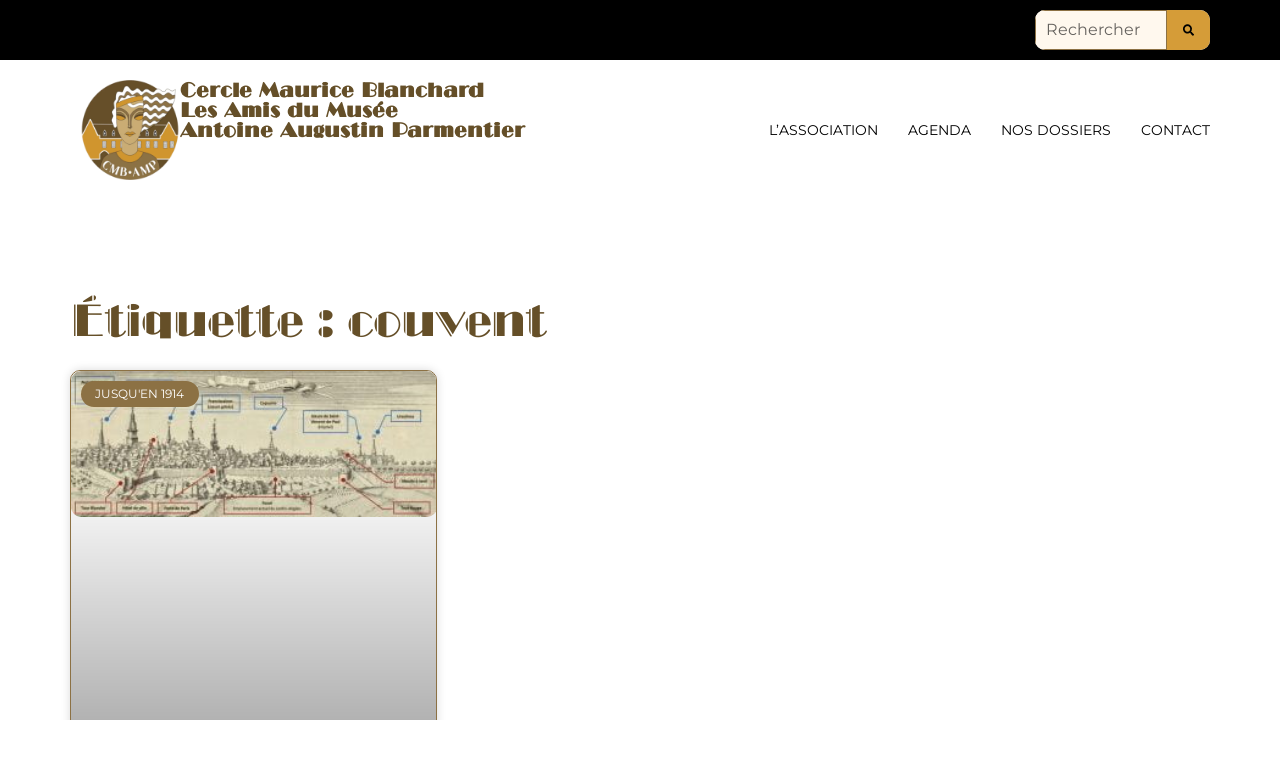

--- FILE ---
content_type: text/html; charset=UTF-8
request_url: https://cercle-mauriceblanchard.fr/tag/couvent/
body_size: 16206
content:
<!doctype html><html lang="fr-FR"><head><script data-no-optimize="1">var litespeed_docref=sessionStorage.getItem("litespeed_docref");litespeed_docref&&(Object.defineProperty(document,"referrer",{get:function(){return litespeed_docref}}),sessionStorage.removeItem("litespeed_docref"));</script> <meta charset="UTF-8"><meta name="viewport" content="width=device-width, initial-scale=1"><link rel="profile" href="https://gmpg.org/xfn/11"><title>couvent &#8211; Cercle Maurice Blanchard &#8211; Amis du musée Antoine-Augustin-Parmentier</title><meta name="robots" content="follow, noindex"><meta property="og:url" content="https://cercle-mauriceblanchard.fr/tag/couvent/"><meta property="og:site_name" content="Cercle Maurice Blanchard - Amis du musée Antoine-Augustin-Parmentier"><meta property="og:locale" content="fr_FR"><meta property="og:type" content="object"><meta property="og:title" content="couvent - Cercle Maurice Blanchard - Amis du musée Antoine-Augustin-Parmentier"><meta property="fb:pages" content=""><meta property="fb:admins" content=""><meta property="fb:app_id" content=""><meta name="twitter:card" content="summary"><meta name="twitter:title" content="couvent - Cercle Maurice Blanchard - Amis du musée Antoine-Augustin-Parmentier"><link rel="alternate" type="application/rss+xml" title="Cercle Maurice Blanchard - Amis du musée Antoine-Augustin-Parmentier &raquo; Flux" href="https://cercle-mauriceblanchard.fr/feed/" /><link rel="alternate" type="application/rss+xml" title="Cercle Maurice Blanchard - Amis du musée Antoine-Augustin-Parmentier &raquo; Flux des commentaires" href="https://cercle-mauriceblanchard.fr/comments/feed/" /><link rel="alternate" type="application/rss+xml" title="Cercle Maurice Blanchard - Amis du musée Antoine-Augustin-Parmentier &raquo; Flux de l’étiquette couvent" href="https://cercle-mauriceblanchard.fr/tag/couvent/feed/" /><style id='wp-img-auto-sizes-contain-inline-css'>img:is([sizes=auto i],[sizes^="auto," i]){contain-intrinsic-size:3000px 1500px}
/*# sourceURL=wp-img-auto-sizes-contain-inline-css */</style><link data-optimized="2" rel="stylesheet" href="https://cercle-mauriceblanchard.fr/wp-content/litespeed/css/832d52b1e1fdb410e60329d7da896631.css?ver=09663" /><style id='wpseopress-local-business-style-inline-css'>span.wp-block-wpseopress-local-business-field{margin-right:8px}

/*# sourceURL=https://cercle-mauriceblanchard.fr/wp-content/plugins/wp-seopress-pro/public/editor/blocks/local-business/style-index.css */</style><style id='wpseopress-table-of-contents-style-inline-css'>.wp-block-wpseopress-table-of-contents li.active>a{font-weight:bold}

/*# sourceURL=https://cercle-mauriceblanchard.fr/wp-content/plugins/wp-seopress-pro/public/editor/blocks/table-of-contents/style-index.css */</style><style id='global-styles-inline-css'>:root{--wp--preset--aspect-ratio--square: 1;--wp--preset--aspect-ratio--4-3: 4/3;--wp--preset--aspect-ratio--3-4: 3/4;--wp--preset--aspect-ratio--3-2: 3/2;--wp--preset--aspect-ratio--2-3: 2/3;--wp--preset--aspect-ratio--16-9: 16/9;--wp--preset--aspect-ratio--9-16: 9/16;--wp--preset--color--black: #000000;--wp--preset--color--cyan-bluish-gray: #abb8c3;--wp--preset--color--white: #ffffff;--wp--preset--color--pale-pink: #f78da7;--wp--preset--color--vivid-red: #cf2e2e;--wp--preset--color--luminous-vivid-orange: #ff6900;--wp--preset--color--luminous-vivid-amber: #fcb900;--wp--preset--color--light-green-cyan: #7bdcb5;--wp--preset--color--vivid-green-cyan: #00d084;--wp--preset--color--pale-cyan-blue: #8ed1fc;--wp--preset--color--vivid-cyan-blue: #0693e3;--wp--preset--color--vivid-purple: #9b51e0;--wp--preset--gradient--vivid-cyan-blue-to-vivid-purple: linear-gradient(135deg,rgb(6,147,227) 0%,rgb(155,81,224) 100%);--wp--preset--gradient--light-green-cyan-to-vivid-green-cyan: linear-gradient(135deg,rgb(122,220,180) 0%,rgb(0,208,130) 100%);--wp--preset--gradient--luminous-vivid-amber-to-luminous-vivid-orange: linear-gradient(135deg,rgb(252,185,0) 0%,rgb(255,105,0) 100%);--wp--preset--gradient--luminous-vivid-orange-to-vivid-red: linear-gradient(135deg,rgb(255,105,0) 0%,rgb(207,46,46) 100%);--wp--preset--gradient--very-light-gray-to-cyan-bluish-gray: linear-gradient(135deg,rgb(238,238,238) 0%,rgb(169,184,195) 100%);--wp--preset--gradient--cool-to-warm-spectrum: linear-gradient(135deg,rgb(74,234,220) 0%,rgb(151,120,209) 20%,rgb(207,42,186) 40%,rgb(238,44,130) 60%,rgb(251,105,98) 80%,rgb(254,248,76) 100%);--wp--preset--gradient--blush-light-purple: linear-gradient(135deg,rgb(255,206,236) 0%,rgb(152,150,240) 100%);--wp--preset--gradient--blush-bordeaux: linear-gradient(135deg,rgb(254,205,165) 0%,rgb(254,45,45) 50%,rgb(107,0,62) 100%);--wp--preset--gradient--luminous-dusk: linear-gradient(135deg,rgb(255,203,112) 0%,rgb(199,81,192) 50%,rgb(65,88,208) 100%);--wp--preset--gradient--pale-ocean: linear-gradient(135deg,rgb(255,245,203) 0%,rgb(182,227,212) 50%,rgb(51,167,181) 100%);--wp--preset--gradient--electric-grass: linear-gradient(135deg,rgb(202,248,128) 0%,rgb(113,206,126) 100%);--wp--preset--gradient--midnight: linear-gradient(135deg,rgb(2,3,129) 0%,rgb(40,116,252) 100%);--wp--preset--font-size--small: 13px;--wp--preset--font-size--medium: 20px;--wp--preset--font-size--large: 36px;--wp--preset--font-size--x-large: 42px;--wp--preset--spacing--20: 0.44rem;--wp--preset--spacing--30: 0.67rem;--wp--preset--spacing--40: 1rem;--wp--preset--spacing--50: 1.5rem;--wp--preset--spacing--60: 2.25rem;--wp--preset--spacing--70: 3.38rem;--wp--preset--spacing--80: 5.06rem;--wp--preset--shadow--natural: 6px 6px 9px rgba(0, 0, 0, 0.2);--wp--preset--shadow--deep: 12px 12px 50px rgba(0, 0, 0, 0.4);--wp--preset--shadow--sharp: 6px 6px 0px rgba(0, 0, 0, 0.2);--wp--preset--shadow--outlined: 6px 6px 0px -3px rgb(255, 255, 255), 6px 6px rgb(0, 0, 0);--wp--preset--shadow--crisp: 6px 6px 0px rgb(0, 0, 0);}:root { --wp--style--global--content-size: 800px;--wp--style--global--wide-size: 1200px; }:where(body) { margin: 0; }.wp-site-blocks > .alignleft { float: left; margin-right: 2em; }.wp-site-blocks > .alignright { float: right; margin-left: 2em; }.wp-site-blocks > .aligncenter { justify-content: center; margin-left: auto; margin-right: auto; }:where(.wp-site-blocks) > * { margin-block-start: 24px; margin-block-end: 0; }:where(.wp-site-blocks) > :first-child { margin-block-start: 0; }:where(.wp-site-blocks) > :last-child { margin-block-end: 0; }:root { --wp--style--block-gap: 24px; }:root :where(.is-layout-flow) > :first-child{margin-block-start: 0;}:root :where(.is-layout-flow) > :last-child{margin-block-end: 0;}:root :where(.is-layout-flow) > *{margin-block-start: 24px;margin-block-end: 0;}:root :where(.is-layout-constrained) > :first-child{margin-block-start: 0;}:root :where(.is-layout-constrained) > :last-child{margin-block-end: 0;}:root :where(.is-layout-constrained) > *{margin-block-start: 24px;margin-block-end: 0;}:root :where(.is-layout-flex){gap: 24px;}:root :where(.is-layout-grid){gap: 24px;}.is-layout-flow > .alignleft{float: left;margin-inline-start: 0;margin-inline-end: 2em;}.is-layout-flow > .alignright{float: right;margin-inline-start: 2em;margin-inline-end: 0;}.is-layout-flow > .aligncenter{margin-left: auto !important;margin-right: auto !important;}.is-layout-constrained > .alignleft{float: left;margin-inline-start: 0;margin-inline-end: 2em;}.is-layout-constrained > .alignright{float: right;margin-inline-start: 2em;margin-inline-end: 0;}.is-layout-constrained > .aligncenter{margin-left: auto !important;margin-right: auto !important;}.is-layout-constrained > :where(:not(.alignleft):not(.alignright):not(.alignfull)){max-width: var(--wp--style--global--content-size);margin-left: auto !important;margin-right: auto !important;}.is-layout-constrained > .alignwide{max-width: var(--wp--style--global--wide-size);}body .is-layout-flex{display: flex;}.is-layout-flex{flex-wrap: wrap;align-items: center;}.is-layout-flex > :is(*, div){margin: 0;}body .is-layout-grid{display: grid;}.is-layout-grid > :is(*, div){margin: 0;}body{padding-top: 0px;padding-right: 0px;padding-bottom: 0px;padding-left: 0px;}a:where(:not(.wp-element-button)){text-decoration: underline;}:root :where(.wp-element-button, .wp-block-button__link){background-color: #32373c;border-width: 0;color: #fff;font-family: inherit;font-size: inherit;font-style: inherit;font-weight: inherit;letter-spacing: inherit;line-height: inherit;padding-top: calc(0.667em + 2px);padding-right: calc(1.333em + 2px);padding-bottom: calc(0.667em + 2px);padding-left: calc(1.333em + 2px);text-decoration: none;text-transform: inherit;}.has-black-color{color: var(--wp--preset--color--black) !important;}.has-cyan-bluish-gray-color{color: var(--wp--preset--color--cyan-bluish-gray) !important;}.has-white-color{color: var(--wp--preset--color--white) !important;}.has-pale-pink-color{color: var(--wp--preset--color--pale-pink) !important;}.has-vivid-red-color{color: var(--wp--preset--color--vivid-red) !important;}.has-luminous-vivid-orange-color{color: var(--wp--preset--color--luminous-vivid-orange) !important;}.has-luminous-vivid-amber-color{color: var(--wp--preset--color--luminous-vivid-amber) !important;}.has-light-green-cyan-color{color: var(--wp--preset--color--light-green-cyan) !important;}.has-vivid-green-cyan-color{color: var(--wp--preset--color--vivid-green-cyan) !important;}.has-pale-cyan-blue-color{color: var(--wp--preset--color--pale-cyan-blue) !important;}.has-vivid-cyan-blue-color{color: var(--wp--preset--color--vivid-cyan-blue) !important;}.has-vivid-purple-color{color: var(--wp--preset--color--vivid-purple) !important;}.has-black-background-color{background-color: var(--wp--preset--color--black) !important;}.has-cyan-bluish-gray-background-color{background-color: var(--wp--preset--color--cyan-bluish-gray) !important;}.has-white-background-color{background-color: var(--wp--preset--color--white) !important;}.has-pale-pink-background-color{background-color: var(--wp--preset--color--pale-pink) !important;}.has-vivid-red-background-color{background-color: var(--wp--preset--color--vivid-red) !important;}.has-luminous-vivid-orange-background-color{background-color: var(--wp--preset--color--luminous-vivid-orange) !important;}.has-luminous-vivid-amber-background-color{background-color: var(--wp--preset--color--luminous-vivid-amber) !important;}.has-light-green-cyan-background-color{background-color: var(--wp--preset--color--light-green-cyan) !important;}.has-vivid-green-cyan-background-color{background-color: var(--wp--preset--color--vivid-green-cyan) !important;}.has-pale-cyan-blue-background-color{background-color: var(--wp--preset--color--pale-cyan-blue) !important;}.has-vivid-cyan-blue-background-color{background-color: var(--wp--preset--color--vivid-cyan-blue) !important;}.has-vivid-purple-background-color{background-color: var(--wp--preset--color--vivid-purple) !important;}.has-black-border-color{border-color: var(--wp--preset--color--black) !important;}.has-cyan-bluish-gray-border-color{border-color: var(--wp--preset--color--cyan-bluish-gray) !important;}.has-white-border-color{border-color: var(--wp--preset--color--white) !important;}.has-pale-pink-border-color{border-color: var(--wp--preset--color--pale-pink) !important;}.has-vivid-red-border-color{border-color: var(--wp--preset--color--vivid-red) !important;}.has-luminous-vivid-orange-border-color{border-color: var(--wp--preset--color--luminous-vivid-orange) !important;}.has-luminous-vivid-amber-border-color{border-color: var(--wp--preset--color--luminous-vivid-amber) !important;}.has-light-green-cyan-border-color{border-color: var(--wp--preset--color--light-green-cyan) !important;}.has-vivid-green-cyan-border-color{border-color: var(--wp--preset--color--vivid-green-cyan) !important;}.has-pale-cyan-blue-border-color{border-color: var(--wp--preset--color--pale-cyan-blue) !important;}.has-vivid-cyan-blue-border-color{border-color: var(--wp--preset--color--vivid-cyan-blue) !important;}.has-vivid-purple-border-color{border-color: var(--wp--preset--color--vivid-purple) !important;}.has-vivid-cyan-blue-to-vivid-purple-gradient-background{background: var(--wp--preset--gradient--vivid-cyan-blue-to-vivid-purple) !important;}.has-light-green-cyan-to-vivid-green-cyan-gradient-background{background: var(--wp--preset--gradient--light-green-cyan-to-vivid-green-cyan) !important;}.has-luminous-vivid-amber-to-luminous-vivid-orange-gradient-background{background: var(--wp--preset--gradient--luminous-vivid-amber-to-luminous-vivid-orange) !important;}.has-luminous-vivid-orange-to-vivid-red-gradient-background{background: var(--wp--preset--gradient--luminous-vivid-orange-to-vivid-red) !important;}.has-very-light-gray-to-cyan-bluish-gray-gradient-background{background: var(--wp--preset--gradient--very-light-gray-to-cyan-bluish-gray) !important;}.has-cool-to-warm-spectrum-gradient-background{background: var(--wp--preset--gradient--cool-to-warm-spectrum) !important;}.has-blush-light-purple-gradient-background{background: var(--wp--preset--gradient--blush-light-purple) !important;}.has-blush-bordeaux-gradient-background{background: var(--wp--preset--gradient--blush-bordeaux) !important;}.has-luminous-dusk-gradient-background{background: var(--wp--preset--gradient--luminous-dusk) !important;}.has-pale-ocean-gradient-background{background: var(--wp--preset--gradient--pale-ocean) !important;}.has-electric-grass-gradient-background{background: var(--wp--preset--gradient--electric-grass) !important;}.has-midnight-gradient-background{background: var(--wp--preset--gradient--midnight) !important;}.has-small-font-size{font-size: var(--wp--preset--font-size--small) !important;}.has-medium-font-size{font-size: var(--wp--preset--font-size--medium) !important;}.has-large-font-size{font-size: var(--wp--preset--font-size--large) !important;}.has-x-large-font-size{font-size: var(--wp--preset--font-size--x-large) !important;}
:root :where(.wp-block-pullquote){font-size: 1.5em;line-height: 1.6;}
/*# sourceURL=global-styles-inline-css */</style> <script type="litespeed/javascript" data-src="https://cercle-mauriceblanchard.fr/wp-includes/js/jquery/jquery.min.js?ver=3.7.1" id="jquery-core-js"></script> <link rel="https://api.w.org/" href="https://cercle-mauriceblanchard.fr/wp-json/" /><link rel="alternate" title="JSON" type="application/json" href="https://cercle-mauriceblanchard.fr/wp-json/wp/v2/tags/90" /><meta name="generator" content="WordPress 6.9" /><meta name="generator" content="Elementor 3.34.1; features: e_font_icon_svg, additional_custom_breakpoints; settings: css_print_method-external, google_font-disabled, font_display-auto"><style>.e-con.e-parent:nth-of-type(n+4):not(.e-lazyloaded):not(.e-no-lazyload),
				.e-con.e-parent:nth-of-type(n+4):not(.e-lazyloaded):not(.e-no-lazyload) * {
					background-image: none !important;
				}
				@media screen and (max-height: 1024px) {
					.e-con.e-parent:nth-of-type(n+3):not(.e-lazyloaded):not(.e-no-lazyload),
					.e-con.e-parent:nth-of-type(n+3):not(.e-lazyloaded):not(.e-no-lazyload) * {
						background-image: none !important;
					}
				}
				@media screen and (max-height: 640px) {
					.e-con.e-parent:nth-of-type(n+2):not(.e-lazyloaded):not(.e-no-lazyload),
					.e-con.e-parent:nth-of-type(n+2):not(.e-lazyloaded):not(.e-no-lazyload) * {
						background-image: none !important;
					}
				}</style><style>.breadcrumb {list-style:none;margin:0;padding-inline-start:0;}.breadcrumb li {margin:0;display:inline-block;position:relative;}.breadcrumb li::after{content:' - ';margin-left:5px;margin-right:5px;}.breadcrumb li:last-child::after{display:none}</style><link rel="icon" href="https://cercle-mauriceblanchard.fr/wp-content/uploads/2025/09/logo-cercle-maurice-blanchard_2025-150x150.png" sizes="32x32" /><link rel="icon" href="https://cercle-mauriceblanchard.fr/wp-content/uploads/2025/09/logo-cercle-maurice-blanchard_2025-300x300.png" sizes="192x192" /><link rel="apple-touch-icon" href="https://cercle-mauriceblanchard.fr/wp-content/uploads/2025/09/logo-cercle-maurice-blanchard_2025-300x300.png" /><meta name="msapplication-TileImage" content="https://cercle-mauriceblanchard.fr/wp-content/uploads/2025/09/logo-cercle-maurice-blanchard_2025-300x300.png" /></head><body class="archive tag tag-couvent tag-90 wp-custom-logo wp-embed-responsive wp-theme-hello-elementor hello-elementor-default elementor-page-1194 elementor-default elementor-template-full-width elementor-kit-5" data-burst_id="90" data-burst_type="tag"><a class="skip-link screen-reader-text" href="#content">Aller au contenu</a><header data-elementor-type="header" data-elementor-id="39" class="elementor elementor-39 elementor-location-header" data-elementor-post-type="elementor_library"><div class="elementor-element elementor-element-f2b04e6 e-flex e-con-boxed e-con e-parent" data-id="f2b04e6" data-element_type="container" data-settings="{&quot;background_background&quot;:&quot;classic&quot;}"><div class="e-con-inner"><div class="elementor-element elementor-element-5e50c77 elementor-widget__width-initial elementor-search-form--skin-classic elementor-search-form--button-type-icon elementor-search-form--icon-search elementor-widget elementor-widget-search-form" data-id="5e50c77" data-element_type="widget" data-settings="{&quot;skin&quot;:&quot;classic&quot;}" data-widget_type="search-form.default"><div class="elementor-widget-container">
<search role="search"><form class="elementor-search-form" action="https://cercle-mauriceblanchard.fr" method="get"><div class="elementor-search-form__container">
<label class="elementor-screen-only" for="elementor-search-form-5e50c77">Rechercher </label>
<input id="elementor-search-form-5e50c77" placeholder="Rechercher ..." class="elementor-search-form__input" type="search" name="s" value="">
<button class="elementor-search-form__submit" type="submit" aria-label="Rechercher "><div class="e-font-icon-svg-container"><svg class="fa fa-search e-font-icon-svg e-fas-search" viewBox="0 0 512 512" xmlns="http://www.w3.org/2000/svg"><path d="M505 442.7L405.3 343c-4.5-4.5-10.6-7-17-7H372c27.6-35.3 44-79.7 44-128C416 93.1 322.9 0 208 0S0 93.1 0 208s93.1 208 208 208c48.3 0 92.7-16.4 128-44v16.3c0 6.4 2.5 12.5 7 17l99.7 99.7c9.4 9.4 24.6 9.4 33.9 0l28.3-28.3c9.4-9.4 9.4-24.6.1-34zM208 336c-70.7 0-128-57.2-128-128 0-70.7 57.2-128 128-128 70.7 0 128 57.2 128 128 0 70.7-57.2 128-128 128z"></path></svg></div>													</button></div></form>
</search></div></div></div></div><div class="elementor-element elementor-element-2527120 e-flex e-con-boxed e-con e-parent" data-id="2527120" data-element_type="container"><div class="e-con-inner"><div class="elementor-element elementor-element-327cf6c e-con-full e-flex e-con e-child" data-id="327cf6c" data-element_type="container"><div class="elementor-element elementor-element-cb69d23 elementor-widget elementor-widget-theme-site-logo elementor-widget-image" data-id="cb69d23" data-element_type="widget" data-widget_type="theme-site-logo.default"><div class="elementor-widget-container">
<a href="https://cercle-mauriceblanchard.fr">
<img data-lazyloaded="1" src="[data-uri]" fetchpriority="high" width="512" height="512" data-src="https://cercle-mauriceblanchard.fr/wp-content/uploads/2025/09/logo-cercle-maurice-blanchard_2025.png.webp" class="attachment-full size-full wp-image-1881" alt="logo Cercle Maurice Blanchard" data-srcset="https://cercle-mauriceblanchard.fr/wp-content/uploads/2025/09/logo-cercle-maurice-blanchard_2025.png.webp 512w, https://cercle-mauriceblanchard.fr/wp-content/uploads/2025/09/logo-cercle-maurice-blanchard_2025-300x300.png.webp 300w, https://cercle-mauriceblanchard.fr/wp-content/uploads/2025/09/logo-cercle-maurice-blanchard_2025-150x150.png.webp 150w" data-sizes="(max-width: 512px) 100vw, 512px" />				</a></div></div><div class="elementor-element elementor-element-51077f6 elementor-hidden-mobile elementor-widget elementor-widget-text-editor" data-id="51077f6" data-element_type="widget" data-widget_type="text-editor.default"><div class="elementor-widget-container"><p>Cercle Maurice Blanchard<br />Les Amis du Musée<br />Antoine Augustin Parmentier</p></div></div></div><div class="elementor-element elementor-element-9a19b86 elementor-widget__width-initial elementor-nav-menu__align-center elementor-nav-menu--stretch elementor-nav-menu__text-align-center elementor-widget-tablet__width-auto elementor-nav-menu--dropdown-tablet elementor-nav-menu--toggle elementor-nav-menu--burger elementor-widget elementor-widget-nav-menu" data-id="9a19b86" data-element_type="widget" data-settings="{&quot;full_width&quot;:&quot;stretch&quot;,&quot;layout&quot;:&quot;horizontal&quot;,&quot;submenu_icon&quot;:{&quot;value&quot;:&quot;&lt;svg aria-hidden=\&quot;true\&quot; class=\&quot;e-font-icon-svg e-fas-caret-down\&quot; viewBox=\&quot;0 0 320 512\&quot; xmlns=\&quot;http:\/\/www.w3.org\/2000\/svg\&quot;&gt;&lt;path d=\&quot;M31.3 192h257.3c17.8 0 26.7 21.5 14.1 34.1L174.1 354.8c-7.8 7.8-20.5 7.8-28.3 0L17.2 226.1C4.6 213.5 13.5 192 31.3 192z\&quot;&gt;&lt;\/path&gt;&lt;\/svg&gt;&quot;,&quot;library&quot;:&quot;fa-solid&quot;},&quot;toggle&quot;:&quot;burger&quot;}" data-widget_type="nav-menu.default"><div class="elementor-widget-container"><nav aria-label="Menu" class="elementor-nav-menu--main elementor-nav-menu__container elementor-nav-menu--layout-horizontal e--pointer-underline e--animation-fade"><ul id="menu-1-9a19b86" class="elementor-nav-menu"><li class="menu-item menu-item-type-post_type menu-item-object-page menu-item-68"><a href="https://cercle-mauriceblanchard.fr/notre-association/" class="elementor-item">L&rsquo;association</a></li><li class="menu-item menu-item-type-post_type menu-item-object-page menu-item-898"><a href="https://cercle-mauriceblanchard.fr/agenda/" class="elementor-item">Agenda</a></li><li class="menu-item menu-item-type-custom menu-item-object-custom menu-item-has-children menu-item-899"><a href="#" class="elementor-item elementor-item-anchor">Nos dossiers</a><ul class="sub-menu elementor-nav-menu--dropdown"><li class="menu-item menu-item-type-taxonomy menu-item-object-category menu-item-533"><a href="https://cercle-mauriceblanchard.fr/category/histoire-et-patrimoine/" class="elementor-sub-item">Histoire et Patrimoine</a></li><li class="menu-item menu-item-type-taxonomy menu-item-object-category menu-item-1060"><a href="https://cercle-mauriceblanchard.fr/category/diaporamas/" class="elementor-sub-item">Diaporamas</a></li><li class="menu-item menu-item-type-taxonomy menu-item-object-category menu-item-597"><a href="https://cercle-mauriceblanchard.fr/category/nos-publications/" class="elementor-sub-item">Nos publications</a></li><li class="menu-item menu-item-type-taxonomy menu-item-object-category menu-item-1049"><a href="https://cercle-mauriceblanchard.fr/category/retrospectives/" class="elementor-sub-item">Rétrospectives</a></li></ul></li><li class="menu-item menu-item-type-post_type menu-item-object-page menu-item-900"><a href="https://cercle-mauriceblanchard.fr/contact/" class="elementor-item">Contact</a></li></ul></nav><div class="elementor-menu-toggle" role="button" tabindex="0" aria-label="Permuter le menu" aria-expanded="false">
<svg aria-hidden="true" role="presentation" class="elementor-menu-toggle__icon--open e-font-icon-svg e-eicon-menu-bar" viewBox="0 0 1000 1000" xmlns="http://www.w3.org/2000/svg"><path d="M104 333H896C929 333 958 304 958 271S929 208 896 208H104C71 208 42 237 42 271S71 333 104 333ZM104 583H896C929 583 958 554 958 521S929 458 896 458H104C71 458 42 487 42 521S71 583 104 583ZM104 833H896C929 833 958 804 958 771S929 708 896 708H104C71 708 42 737 42 771S71 833 104 833Z"></path></svg><svg aria-hidden="true" role="presentation" class="elementor-menu-toggle__icon--close e-font-icon-svg e-eicon-close" viewBox="0 0 1000 1000" xmlns="http://www.w3.org/2000/svg"><path d="M742 167L500 408 258 167C246 154 233 150 217 150 196 150 179 158 167 167 154 179 150 196 150 212 150 229 154 242 171 254L408 500 167 742C138 771 138 800 167 829 196 858 225 858 254 829L496 587 738 829C750 842 767 846 783 846 800 846 817 842 829 829 842 817 846 804 846 783 846 767 842 750 829 737L588 500 833 258C863 229 863 200 833 171 804 137 775 137 742 167Z"></path></svg></div><nav class="elementor-nav-menu--dropdown elementor-nav-menu__container" aria-hidden="true"><ul id="menu-2-9a19b86" class="elementor-nav-menu"><li class="menu-item menu-item-type-post_type menu-item-object-page menu-item-68"><a href="https://cercle-mauriceblanchard.fr/notre-association/" class="elementor-item" tabindex="-1">L&rsquo;association</a></li><li class="menu-item menu-item-type-post_type menu-item-object-page menu-item-898"><a href="https://cercle-mauriceblanchard.fr/agenda/" class="elementor-item" tabindex="-1">Agenda</a></li><li class="menu-item menu-item-type-custom menu-item-object-custom menu-item-has-children menu-item-899"><a href="#" class="elementor-item elementor-item-anchor" tabindex="-1">Nos dossiers</a><ul class="sub-menu elementor-nav-menu--dropdown"><li class="menu-item menu-item-type-taxonomy menu-item-object-category menu-item-533"><a href="https://cercle-mauriceblanchard.fr/category/histoire-et-patrimoine/" class="elementor-sub-item" tabindex="-1">Histoire et Patrimoine</a></li><li class="menu-item menu-item-type-taxonomy menu-item-object-category menu-item-1060"><a href="https://cercle-mauriceblanchard.fr/category/diaporamas/" class="elementor-sub-item" tabindex="-1">Diaporamas</a></li><li class="menu-item menu-item-type-taxonomy menu-item-object-category menu-item-597"><a href="https://cercle-mauriceblanchard.fr/category/nos-publications/" class="elementor-sub-item" tabindex="-1">Nos publications</a></li><li class="menu-item menu-item-type-taxonomy menu-item-object-category menu-item-1049"><a href="https://cercle-mauriceblanchard.fr/category/retrospectives/" class="elementor-sub-item" tabindex="-1">Rétrospectives</a></li></ul></li><li class="menu-item menu-item-type-post_type menu-item-object-page menu-item-900"><a href="https://cercle-mauriceblanchard.fr/contact/" class="elementor-item" tabindex="-1">Contact</a></li></ul></nav></div></div></div></div></header><div data-elementor-type="archive" data-elementor-id="1194" class="elementor elementor-1194 elementor-location-archive" data-elementor-post-type="elementor_library"><div class="elementor-element elementor-element-fc22aa1 e-flex e-con-boxed e-con e-parent" data-id="fc22aa1" data-element_type="container"><div class="e-con-inner"><div class="elementor-element elementor-element-3cc5db2 elementor-widget elementor-widget-theme-archive-title elementor-page-title elementor-widget-heading" data-id="3cc5db2" data-element_type="widget" data-widget_type="theme-archive-title.default"><div class="elementor-widget-container"><h1 class="elementor-heading-title elementor-size-default">Étiquette : couvent</h1></div></div></div></div><div class="elementor-element elementor-element-e42e875 e-flex e-con-boxed e-con e-parent" data-id="e42e875" data-element_type="container"><div class="e-con-inner"><div class="elementor-element elementor-element-b00ff1e elementor-grid-3 elementor-grid-tablet-2 elementor-grid-mobile-1 elementor-posts--thumbnail-top elementor-card-shadow-yes elementor-posts__hover-gradient elementor-widget elementor-widget-archive-posts" data-id="b00ff1e" data-element_type="widget" data-settings="{&quot;archive_cards_row_gap&quot;:{&quot;unit&quot;:&quot;px&quot;,&quot;size&quot;:25,&quot;sizes&quot;:[]},&quot;pagination_type&quot;:&quot;numbers_and_prev_next&quot;,&quot;archive_cards_columns&quot;:&quot;3&quot;,&quot;archive_cards_columns_tablet&quot;:&quot;2&quot;,&quot;archive_cards_columns_mobile&quot;:&quot;1&quot;,&quot;archive_cards_row_gap_tablet&quot;:{&quot;unit&quot;:&quot;px&quot;,&quot;size&quot;:&quot;&quot;,&quot;sizes&quot;:[]},&quot;archive_cards_row_gap_mobile&quot;:{&quot;unit&quot;:&quot;px&quot;,&quot;size&quot;:&quot;&quot;,&quot;sizes&quot;:[]}}" data-widget_type="archive-posts.archive_cards"><div class="elementor-widget-container"><div class="elementor-posts-container elementor-posts elementor-posts--skin-cards elementor-grid" role="list"><article class="elementor-post elementor-grid-item post-1362 post type-post status-publish format-standard has-post-thumbnail hentry category-avant-1914 tag-congregation tag-couvent" role="listitem"><div class="elementor-post__card">
<a class="elementor-post__thumbnail__link" href="https://cercle-mauriceblanchard.fr/histoire-et-patrimoine/avant-1914/les-franciscaines-soins-aux-malades-a-montdidier-du-xie-au-xxe-siecle-3-8/" tabindex="-1" ><div class="elementor-post__thumbnail"><img data-lazyloaded="1" src="[data-uri]" width="300" height="120" data-src="https://cercle-mauriceblanchard.fr/wp-content/uploads/2023/03/006-1-Les-congregations-religieuses-a-Montdidier-indiquees-sur-la-vue-de-la-ville-de-Montdidier-env.-1750-Archives-departementales-de-la-Somme-300x120.jpeg" class="attachment-medium size-medium wp-image-1322" alt="" decoding="async" data-srcset="https://cercle-mauriceblanchard.fr/wp-content/uploads/2023/03/006-1-Les-congregations-religieuses-a-Montdidier-indiquees-sur-la-vue-de-la-ville-de-Montdidier-env.-1750-Archives-departementales-de-la-Somme-300x120.jpeg 300w, https://cercle-mauriceblanchard.fr/wp-content/uploads/2023/03/006-1-Les-congregations-religieuses-a-Montdidier-indiquees-sur-la-vue-de-la-ville-de-Montdidier-env.-1750-Archives-departementales-de-la-Somme-1024x409.jpeg.webp 1024w, https://cercle-mauriceblanchard.fr/wp-content/uploads/2023/03/006-1-Les-congregations-religieuses-a-Montdidier-indiquees-sur-la-vue-de-la-ville-de-Montdidier-env.-1750-Archives-departementales-de-la-Somme-768x307.jpeg.webp 768w, https://cercle-mauriceblanchard.fr/wp-content/uploads/2023/03/006-1-Les-congregations-religieuses-a-Montdidier-indiquees-sur-la-vue-de-la-ville-de-Montdidier-env.-1750-Archives-departementales-de-la-Somme.jpeg.webp 1389w" data-sizes="(max-width: 300px) 100vw, 300px" /></div></a><div class="elementor-post__badge">Jusqu&#039;en 1914</div><div class="elementor-post__text"><h3 class="elementor-post__title">
<a href="https://cercle-mauriceblanchard.fr/histoire-et-patrimoine/avant-1914/les-franciscaines-soins-aux-malades-a-montdidier-du-xie-au-xxe-siecle-3-8/" >
Les franciscaines (soins aux malades) à Montdidier du XIe au XXe siècle             3/8			</a></h3><div class="elementor-post__excerpt"><p>Texte Bertrand Privileggio et Anne-Marie Caron Les ordres monastiques s&rsquo;établissent fort tard à Montdidier, et, pendant plus de trois cents ans, les bénédictins y dominent</p></div><div class="elementor-post__read-more-wrapper">
<a class="elementor-post__read-more" href="https://cercle-mauriceblanchard.fr/histoire-et-patrimoine/avant-1914/les-franciscaines-soins-aux-malades-a-montdidier-du-xie-au-xxe-siecle-3-8/" aria-label="En savoir plus sur Les franciscaines (soins aux malades) à Montdidier du XIe au XXe siècle             3/8" tabindex="-1" >
Lire la suite »		</a></div></div><div class="elementor-post__meta-data">
<span class="elementor-post-date">
17 mars 2023		</span>
<span class="elementor-post-avatar">
Aucun commentaire		</span></div></div></article></div></div></div></div></div></div><footer data-elementor-type="footer" data-elementor-id="179" class="elementor elementor-179 elementor-location-footer" data-elementor-post-type="elementor_library"><div class="elementor-element elementor-element-50e6bc2 e-flex e-con-boxed e-con e-parent" data-id="50e6bc2" data-element_type="container" data-settings="{&quot;background_background&quot;:&quot;classic&quot;}"><div class="e-con-inner"><div class="elementor-element elementor-element-6ca7872 e-con-full e-flex e-con e-child" data-id="6ca7872" data-element_type="container"><div class="elementor-element elementor-element-58658f7 elementor-widget elementor-widget-theme-site-logo elementor-widget-image" data-id="58658f7" data-element_type="widget" data-widget_type="theme-site-logo.default"><div class="elementor-widget-container">
<a href="https://cercle-mauriceblanchard.fr">
<img data-lazyloaded="1" src="[data-uri]" width="150" height="150" data-src="https://cercle-mauriceblanchard.fr/wp-content/uploads/2025/09/logo-cercle-maurice-blanchard_2025-150x150.png.webp" class="attachment-thumbnail size-thumbnail wp-image-1881" alt="logo Cercle Maurice Blanchard" data-srcset="https://cercle-mauriceblanchard.fr/wp-content/uploads/2025/09/logo-cercle-maurice-blanchard_2025-150x150.png.webp 150w, https://cercle-mauriceblanchard.fr/wp-content/uploads/2025/09/logo-cercle-maurice-blanchard_2025-300x300.png.webp 300w, https://cercle-mauriceblanchard.fr/wp-content/uploads/2025/09/logo-cercle-maurice-blanchard_2025.png.webp 512w" data-sizes="(max-width: 150px) 100vw, 150px" />				</a></div></div><div class="elementor-element elementor-element-41e74a7 elementor-widget__width-initial elementor-widget elementor-widget-text-editor" data-id="41e74a7" data-element_type="widget" data-widget_type="text-editor.default"><div class="elementor-widget-container"><p><strong>Cercle Maurice-Blanchard</strong><br /><em>Les amis du musée Antoine Augustin Parmentier</em></p><p>17, place du Général-de-Gaulle<br />80500 Montdidier</p><p>Tel: <a href="tel:0603576308">06 03 57 63 08</a> ou <a href="tel:0658647574">06 58 64 75 74</a></p><p>Email: <a href="mailto:contact@cercle-mauriceblanchard.fr">contact@cercle-mauriceblanchard.fr</a></p></div></div><div class="elementor-element elementor-element-dfebe46 elementor-shape-circle e-grid-align-left elementor-grid-0 elementor-widget elementor-widget-social-icons" data-id="dfebe46" data-element_type="widget" data-widget_type="social-icons.default"><div class="elementor-widget-container"><div class="elementor-social-icons-wrapper elementor-grid">
<span class="elementor-grid-item">
<a class="elementor-icon elementor-social-icon elementor-social-icon-facebook elementor-repeater-item-09ae76a" href="https://www.facebook.com/people/Cercle-Maurice-Blanchard/61562200055975/" target="_blank">
<span class="elementor-screen-only">Facebook</span>
<svg aria-hidden="true" class="e-font-icon-svg e-fab-facebook" viewBox="0 0 512 512" xmlns="http://www.w3.org/2000/svg"><path d="M504 256C504 119 393 8 256 8S8 119 8 256c0 123.78 90.69 226.38 209.25 245V327.69h-63V256h63v-54.64c0-62.15 37-96.48 93.67-96.48 27.14 0 55.52 4.84 55.52 4.84v61h-31.28c-30.8 0-40.41 19.12-40.41 38.73V256h68.78l-11 71.69h-57.78V501C413.31 482.38 504 379.78 504 256z"></path></svg>					</a>
</span></div></div></div><div class="elementor-element elementor-element-58da279 elementor-widget elementor-widget-button" data-id="58da279" data-element_type="widget" data-widget_type="button.default"><div class="elementor-widget-container"><div class="elementor-button-wrapper">
<a class="elementor-button elementor-button-link elementor-size-sm" href="http://cmb.sosordi80.fr/" target="_blank">
<span class="elementor-button-content-wrapper">
<span class="elementor-button-text">Consulter les archives du site</span>
</span>
</a></div></div></div></div><div class="elementor-element elementor-element-09b63e8 e-con-full e-flex e-con e-child" data-id="09b63e8" data-element_type="container"><div class="elementor-element elementor-element-7c8857c elementor-widget elementor-widget-heading" data-id="7c8857c" data-element_type="widget" data-widget_type="heading.default"><div class="elementor-widget-container"><h4 class="elementor-heading-title elementor-size-default">Plan du site</h4></div></div><div class="elementor-element elementor-element-9d18e1c elementor-nav-menu--dropdown-none elementor-widget elementor-widget-nav-menu" data-id="9d18e1c" data-element_type="widget" data-settings="{&quot;layout&quot;:&quot;vertical&quot;,&quot;submenu_icon&quot;:{&quot;value&quot;:&quot;&lt;i aria-hidden=\&quot;true\&quot; class=\&quot;\&quot;&gt;&lt;\/i&gt;&quot;,&quot;library&quot;:&quot;&quot;}}" data-widget_type="nav-menu.default"><div class="elementor-widget-container"><nav aria-label="Menu" class="elementor-nav-menu--main elementor-nav-menu__container elementor-nav-menu--layout-vertical e--pointer-none"><ul id="menu-1-9d18e1c" class="elementor-nav-menu sm-vertical"><li class="menu-item menu-item-type-post_type menu-item-object-page menu-item-home menu-item-556"><a href="https://cercle-mauriceblanchard.fr/" class="elementor-item">Accueil</a></li><li class="menu-item menu-item-type-post_type menu-item-object-page menu-item-897"><a href="https://cercle-mauriceblanchard.fr/agenda/" class="elementor-item">Agenda</a></li><li class="menu-item menu-item-type-post_type menu-item-object-page menu-item-170"><a href="https://cercle-mauriceblanchard.fr/notre-association/" class="elementor-item">Notre association</a></li><li class="menu-item menu-item-type-post_type menu-item-object-page menu-item-557"><a href="https://cercle-mauriceblanchard.fr/maurice-blanchard/" class="elementor-item">Maurice Blanchard</a></li><li class="menu-item menu-item-type-taxonomy menu-item-object-category menu-item-554"><a href="https://cercle-mauriceblanchard.fr/category/histoire-et-patrimoine/" class="elementor-item">Histoire et Patrimoine</a></li><li class="menu-item menu-item-type-taxonomy menu-item-object-category menu-item-553"><a href="https://cercle-mauriceblanchard.fr/category/nos-publications/" class="elementor-item">Nos publications</a></li><li class="menu-item menu-item-type-post_type menu-item-object-page menu-item-165"><a href="https://cercle-mauriceblanchard.fr/contact/" class="elementor-item">Contact</a></li><li class="menu-item menu-item-type-post_type menu-item-object-page menu-item-privacy-policy menu-item-558"><a rel="privacy-policy" href="https://cercle-mauriceblanchard.fr/politique-de-confidentialite/" class="elementor-item">Politique de confidentialité</a></li><li class="menu-item menu-item-type-post_type menu-item-object-page menu-item-559"><a href="https://cercle-mauriceblanchard.fr/archives/" class="elementor-item">Archives</a></li></ul></nav><nav class="elementor-nav-menu--dropdown elementor-nav-menu__container" aria-hidden="true"><ul id="menu-2-9d18e1c" class="elementor-nav-menu sm-vertical"><li class="menu-item menu-item-type-post_type menu-item-object-page menu-item-home menu-item-556"><a href="https://cercle-mauriceblanchard.fr/" class="elementor-item" tabindex="-1">Accueil</a></li><li class="menu-item menu-item-type-post_type menu-item-object-page menu-item-897"><a href="https://cercle-mauriceblanchard.fr/agenda/" class="elementor-item" tabindex="-1">Agenda</a></li><li class="menu-item menu-item-type-post_type menu-item-object-page menu-item-170"><a href="https://cercle-mauriceblanchard.fr/notre-association/" class="elementor-item" tabindex="-1">Notre association</a></li><li class="menu-item menu-item-type-post_type menu-item-object-page menu-item-557"><a href="https://cercle-mauriceblanchard.fr/maurice-blanchard/" class="elementor-item" tabindex="-1">Maurice Blanchard</a></li><li class="menu-item menu-item-type-taxonomy menu-item-object-category menu-item-554"><a href="https://cercle-mauriceblanchard.fr/category/histoire-et-patrimoine/" class="elementor-item" tabindex="-1">Histoire et Patrimoine</a></li><li class="menu-item menu-item-type-taxonomy menu-item-object-category menu-item-553"><a href="https://cercle-mauriceblanchard.fr/category/nos-publications/" class="elementor-item" tabindex="-1">Nos publications</a></li><li class="menu-item menu-item-type-post_type menu-item-object-page menu-item-165"><a href="https://cercle-mauriceblanchard.fr/contact/" class="elementor-item" tabindex="-1">Contact</a></li><li class="menu-item menu-item-type-post_type menu-item-object-page menu-item-privacy-policy menu-item-558"><a rel="privacy-policy" href="https://cercle-mauriceblanchard.fr/politique-de-confidentialite/" class="elementor-item" tabindex="-1">Politique de confidentialité</a></li><li class="menu-item menu-item-type-post_type menu-item-object-page menu-item-559"><a href="https://cercle-mauriceblanchard.fr/archives/" class="elementor-item" tabindex="-1">Archives</a></li></ul></nav></div></div></div><div class="elementor-element elementor-element-c4b8c16 e-con-full e-flex e-con e-child" data-id="c4b8c16" data-element_type="container"><div class="elementor-element elementor-element-047b335 elementor-widget elementor-widget-sitemap" data-id="047b335" data-element_type="widget" data-widget_type="sitemap.default"><div class="elementor-widget-container"><div class="elementor-sitemap-wrap"><div class="elementor-sitemap-section"><h5 class="elementor-sitemap-title elementor-sitemap-category-title">Catégories</h5><ul class="elementor-sitemap-list elementor-sitemap-category-list"><li class="elementor-sitemap-item elementor-sitemap-item-category cat-item cat-item-7"><a href="https://cercle-mauriceblanchard.fr/category/histoire-et-patrimoine/">Histoire et Patrimoine</a><ul class='children'><li class="elementor-sitemap-item elementor-sitemap-item-category cat-item cat-item-76"><a href="https://cercle-mauriceblanchard.fr/category/histoire-et-patrimoine/communes-alentour/">Communes alentour</a></li><li class="elementor-sitemap-item elementor-sitemap-item-category cat-item cat-item-9"><a href="https://cercle-mauriceblanchard.fr/category/histoire-et-patrimoine/avant-1914/">Jusqu&#039;en 1914</a></li><li class="elementor-sitemap-item elementor-sitemap-item-category cat-item cat-item-64"><a href="https://cercle-mauriceblanchard.fr/category/histoire-et-patrimoine/reconstruction/">La reconstruction</a></li><li class="elementor-sitemap-item elementor-sitemap-item-category cat-item cat-item-12"><a href="https://cercle-mauriceblanchard.fr/category/histoire-et-patrimoine/memoire-vivante/">Mémoire vivante</a></li><li class="elementor-sitemap-item elementor-sitemap-item-category cat-item cat-item-17"><a href="https://cercle-mauriceblanchard.fr/category/histoire-et-patrimoine/patrimoine-humain/">Patrimoine humain</a></li><li class="elementor-sitemap-item elementor-sitemap-item-category cat-item cat-item-16"><a href="https://cercle-mauriceblanchard.fr/category/histoire-et-patrimoine/patrimoine-monumental/">Patrimoine monumental</a></li><li class="elementor-sitemap-item elementor-sitemap-item-category cat-item cat-item-10"><a href="https://cercle-mauriceblanchard.fr/category/histoire-et-patrimoine/premiere-guerre-mondiale/">Première guerre mondiale</a></li></ul></li><li class="elementor-sitemap-item elementor-sitemap-item-category cat-item cat-item-25"><a href="https://cercle-mauriceblanchard.fr/category/nos-publications/">Nos publications</a><ul class='children'><li class="elementor-sitemap-item elementor-sitemap-item-category cat-item cat-item-5"><a href="https://cercle-mauriceblanchard.fr/category/nos-publications/cmb-info/">CMB Info</a></li><li class="elementor-sitemap-item elementor-sitemap-item-category cat-item cat-item-26"><a href="https://cercle-mauriceblanchard.fr/category/nos-publications/journal-cmb/">Le journal du CMB</a></li><li class="elementor-sitemap-item elementor-sitemap-item-category cat-item cat-item-28"><a href="https://cercle-mauriceblanchard.fr/category/nos-publications/nos-adherents-publient/">Nos adhérents publient</a></li><li class="elementor-sitemap-item elementor-sitemap-item-category cat-item cat-item-6"><a href="https://cercle-mauriceblanchard.fr/category/nos-publications/coups-de-coeur/">Nos coups de coeur</a></li><li class="elementor-sitemap-item elementor-sitemap-item-category cat-item cat-item-27"><a href="https://cercle-mauriceblanchard.fr/category/nos-publications/nos-livres/">Nos livres</a></li></ul></li></ul></div></div></div></div></div><div class="elementor-element elementor-element-2162a23 e-con-full e-flex e-con e-child" data-id="2162a23" data-element_type="container"><div class="elementor-element elementor-element-b8a4753 elementor-cta--skin-classic elementor-animated-content elementor-bg-transform elementor-bg-transform-zoom-in elementor-widget elementor-widget-call-to-action" data-id="b8a4753" data-element_type="widget" data-widget_type="call-to-action.default"><div class="elementor-widget-container"><div class="elementor-cta"><div class="elementor-cta__content"><h2 class="elementor-cta__title elementor-cta__content-item elementor-content-item">
Adhérer</h2><div class="elementor-cta__description elementor-cta__content-item elementor-content-item">
Rejoignez le Cercle Maurice Blanchard - Les amis du musée Antoine Augustin Parmentier, et bénéficiez des avantages offerts aux adhérents!</div><div class="elementor-cta__button-wrapper elementor-cta__content-item elementor-content-item ">
<a class="elementor-cta__button elementor-button elementor-size-" href="#elementor-action%3Aaction%3Dpopup%3Aopen%26settings%3DeyJpZCI6IjMxOCIsInRvZ2dsZSI6ZmFsc2V9">
J'adhère					</a></div></div></div></div></div></div></div></div><div class="elementor-element elementor-element-a10f1c7 e-flex e-con-boxed e-con e-parent" data-id="a10f1c7" data-element_type="container" data-settings="{&quot;background_background&quot;:&quot;classic&quot;}"><div class="e-con-inner"><div class="elementor-element elementor-element-a687423 elementor-widget elementor-widget-text-editor" data-id="a687423" data-element_type="widget" data-widget_type="text-editor.default"><div class="elementor-widget-container">
Cercle Maurice Blanchard 2026 &#8211; Site web conçu et hébergé en France</div></div><div class="elementor-element elementor-element-42ce0b9 elementor-widget elementor-widget-text-editor" data-id="42ce0b9" data-element_type="widget" data-widget_type="text-editor.default"><div class="elementor-widget-container"><p>Conception web : <a href="https://ikacode.com" target="_blank" rel="noopener">IkaCode</a></p></div></div></div></div></footer> <script type="speculationrules">{"prefetch":[{"source":"document","where":{"and":[{"href_matches":"/*"},{"not":{"href_matches":["/wp-*.php","/wp-admin/*","/wp-content/uploads/*","/wp-content/*","/wp-content/plugins/*","/wp-content/themes/hello-elementor/*","/*\\?(.+)"]}},{"not":{"selector_matches":"a[rel~=\"nofollow\"]"}},{"not":{"selector_matches":".no-prefetch, .no-prefetch a"}}]},"eagerness":"conservative"}]}</script> <div data-elementor-type="popup" data-elementor-id="318" class="elementor elementor-318 elementor-location-popup" data-elementor-settings="{&quot;entrance_animation&quot;:&quot;fadeIn&quot;,&quot;exit_animation&quot;:&quot;fadeIn&quot;,&quot;entrance_animation_duration&quot;:{&quot;unit&quot;:&quot;px&quot;,&quot;size&quot;:1.2,&quot;sizes&quot;:[]},&quot;a11y_navigation&quot;:&quot;yes&quot;,&quot;timing&quot;:[]}" data-elementor-post-type="elementor_library"><div class="elementor-element elementor-element-5adabb1 e-con-full e-flex e-con e-parent" data-id="5adabb1" data-element_type="container"><div class="elementor-element elementor-element-e431b71 elementor-widget elementor-widget-heading" data-id="e431b71" data-element_type="widget" data-widget_type="heading.default"><div class="elementor-widget-container"><h2 class="elementor-heading-title elementor-size-default">Adhérez à notre association&nbsp;!</h2></div></div><div class="elementor-element elementor-element-f614828 elementor-button-align-center elementor-widget elementor-widget-form" data-id="f614828" data-element_type="widget" data-settings="{&quot;step_next_label&quot;:&quot;Suivant&quot;,&quot;step_previous_label&quot;:&quot;Pr\u00e9c\u00e9dent&quot;,&quot;button_width&quot;:&quot;100&quot;,&quot;step_type&quot;:&quot;number_text&quot;,&quot;step_icon_shape&quot;:&quot;circle&quot;}" data-widget_type="form.default"><div class="elementor-widget-container"><form class="elementor-form" method="post" name="Formulaire d&#039;adhésion" aria-label="Formulaire d&#039;adhésion">
<input type="hidden" name="post_id" value="318"/>
<input type="hidden" name="form_id" value="f614828"/>
<input type="hidden" name="referer_title" value="Le monnayage de l&#8217;empereur Magnence" /><input type="hidden" name="queried_id" value="1965"/><div class="elementor-form-fields-wrapper elementor-labels-above"><div class="elementor-field-type-text elementor-field-group elementor-column elementor-field-group-prenom elementor-col-50 elementor-field-required elementor-mark-required">
<label for="form-field-prenom" class="elementor-field-label">
Prénom							</label>
<input size="1" type="text" name="form_fields[prenom]" id="form-field-prenom" class="elementor-field elementor-size-sm  elementor-field-textual" placeholder="Votre prénom" required="required"></div><div class="elementor-field-type-text elementor-field-group elementor-column elementor-field-group-nom elementor-col-50 elementor-field-required elementor-mark-required">
<label for="form-field-nom" class="elementor-field-label">
Nom							</label>
<input size="1" type="text" name="form_fields[nom]" id="form-field-nom" class="elementor-field elementor-size-sm  elementor-field-textual" placeholder="Votre nom" required="required"></div><div class="elementor-field-type-text elementor-field-group elementor-column elementor-field-group-adresse elementor-col-50">
<label for="form-field-adresse" class="elementor-field-label">
Adresse							</label>
<input size="1" type="text" name="form_fields[adresse]" id="form-field-adresse" class="elementor-field elementor-size-sm  elementor-field-textual" placeholder="Votre adresse postale"></div><div class="elementor-field-type-text elementor-field-group elementor-column elementor-field-group-complement_adresse elementor-col-50">
<label for="form-field-complement_adresse" class="elementor-field-label">
Complément d'adresse							</label>
<input size="1" type="text" name="form_fields[complement_adresse]" id="form-field-complement_adresse" class="elementor-field elementor-size-sm  elementor-field-textual" placeholder="Lieu-dit, BP"></div><div class="elementor-field-type-text elementor-field-group elementor-column elementor-field-group-codepostal elementor-col-50">
<label for="form-field-codepostal" class="elementor-field-label">
Code postal							</label>
<input size="1" type="text" name="form_fields[codepostal]" id="form-field-codepostal" class="elementor-field elementor-size-sm  elementor-field-textual" placeholder="80500"></div><div class="elementor-field-type-text elementor-field-group elementor-column elementor-field-group-ville elementor-col-50">
<label for="form-field-ville" class="elementor-field-label">
Ville							</label>
<input size="1" type="text" name="form_fields[ville]" id="form-field-ville" class="elementor-field elementor-size-sm  elementor-field-textual" placeholder="Votre ville"></div><div class="elementor-field-type-email elementor-field-group elementor-column elementor-field-group-email elementor-col-50 elementor-field-required elementor-mark-required">
<label for="form-field-email" class="elementor-field-label">
Courriel							</label>
<input size="1" type="email" name="form_fields[email]" id="form-field-email" class="elementor-field elementor-size-sm  elementor-field-textual" placeholder="votre adresse electronique" required="required"></div><div class="elementor-field-type-tel elementor-field-group elementor-column elementor-field-group-telephone elementor-col-50">
<label for="form-field-telephone" class="elementor-field-label">
Téléphone							</label>
<input size="1" type="tel" name="form_fields[telephone]" id="form-field-telephone" class="elementor-field elementor-size-sm  elementor-field-textual" placeholder="0322010203" pattern="[0-9()#&amp;+*-=.]+" title="Seuls les caractères de numéros de téléphone (#, -, *, etc.) sont acceptés."></div><div class="elementor-field-type-select elementor-field-group elementor-column elementor-field-group-choix_adhesion elementor-col-100 elementor-field-required elementor-mark-required">
<label for="form-field-choix_adhesion" class="elementor-field-label">
Je déclare vouloir adhérer au cercle Maurice Blanchard - les amis du musée Antoine Augustin Parmentier pour l’année en cours au titre de							</label><div class="elementor-field elementor-select-wrapper remove-before "><div class="select-caret-down-wrapper">
<svg aria-hidden="true" class="e-font-icon-svg e-eicon-caret-down" viewBox="0 0 571.4 571.4" xmlns="http://www.w3.org/2000/svg"><path d="M571 393Q571 407 561 418L311 668Q300 679 286 679T261 668L11 418Q0 407 0 393T11 368 36 357H536Q550 357 561 368T571 393Z"></path></svg></div>
<select name="form_fields[choix_adhesion]" id="form-field-choix_adhesion" class="elementor-field-textual elementor-size-sm" required="required"><option value="Étudiant : 25€">Étudiant : 25€</option><option value="Membre adhérent : 30€">Membre adhérent : 30€</option><option value="Couple / Famille : 35€">Couple / Famille : 35€</option><option value="Membre bienfaiteur : 40€ et plus">Membre bienfaiteur : 40€ et plus</option>
</select></div></div><div class="elementor-field-type-checkbox elementor-field-group elementor-column elementor-field-group-horscanton elementor-col-100">
<label for="form-field-horscanton" class="elementor-field-label">
Frais additionnels							</label><div class="elementor-field-subgroup  "><span class="elementor-field-option"><input type="checkbox" value="Frais de port de 10€ en sus si vous êtes situé hors canton" id="form-field-horscanton-0" name="form_fields[horscanton]"> <label for="form-field-horscanton-0">Frais de port de 10€ en sus si vous êtes situé hors canton</label></span></div></div><div class="elementor-field-type-text">
<input size="1" type="text" name="form_fields[country]" id="form-field-country" class="elementor-field elementor-size-sm " style="display:none !important;"></div><div class="elementor-field-group elementor-column elementor-field-type-submit elementor-col-100 e-form__buttons">
<button class="elementor-button elementor-size-sm" type="submit">
<span class="elementor-button-content-wrapper">
<span class="elementor-button-text">Je m'inscris</span>
</span>
</button></div></div></form></div></div><div class="elementor-element elementor-element-a0f5d7c elementor-widget elementor-widget-text-editor" data-id="a0f5d7c" data-element_type="widget" data-widget_type="text-editor.default"><div class="elementor-widget-container"><p>En validant ce formulaire, vous acceptez d’être recontacté(e) par email / téléphone afin de finaliser votre adhésion à notre association. Vous pouvez vous désinscrire à tout moment sur simple demande.</p></div></div></div></div> <script type="litespeed/javascript">const lazyloadRunObserver=()=>{const lazyloadBackgrounds=document.querySelectorAll(`.e-con.e-parent:not(.e-lazyloaded)`);const lazyloadBackgroundObserver=new IntersectionObserver((entries)=>{entries.forEach((entry)=>{if(entry.isIntersecting){let lazyloadBackground=entry.target;if(lazyloadBackground){lazyloadBackground.classList.add('e-lazyloaded')}
lazyloadBackgroundObserver.unobserve(entry.target)}})},{rootMargin:'200px 0px 200px 0px'});lazyloadBackgrounds.forEach((lazyloadBackground)=>{lazyloadBackgroundObserver.observe(lazyloadBackground)})};const events=['DOMContentLiteSpeedLoaded','elementor/lazyload/observe',];events.forEach((event)=>{document.addEventListener(event,lazyloadRunObserver)})</script> <script id="elementor-frontend-js-before" type="litespeed/javascript">var elementorFrontendConfig={"environmentMode":{"edit":!1,"wpPreview":!1,"isScriptDebug":!1},"i18n":{"shareOnFacebook":"Partager sur Facebook","shareOnTwitter":"Partager sur Twitter","pinIt":"L\u2019\u00e9pingler","download":"T\u00e9l\u00e9charger","downloadImage":"T\u00e9l\u00e9charger une image","fullscreen":"Plein \u00e9cran","zoom":"Zoom","share":"Partager","playVideo":"Lire la vid\u00e9o","previous":"Pr\u00e9c\u00e9dent","next":"Suivant","close":"Fermer","a11yCarouselPrevSlideMessage":"Diapositive pr\u00e9c\u00e9dente","a11yCarouselNextSlideMessage":"Diapositive suivante","a11yCarouselFirstSlideMessage":"Ceci est la premi\u00e8re diapositive","a11yCarouselLastSlideMessage":"Ceci est la derni\u00e8re diapositive","a11yCarouselPaginationBulletMessage":"Aller \u00e0 la diapositive"},"is_rtl":!1,"breakpoints":{"xs":0,"sm":480,"md":768,"lg":1025,"xl":1440,"xxl":1600},"responsive":{"breakpoints":{"mobile":{"label":"Portrait mobile","value":767,"default_value":767,"direction":"max","is_enabled":!0},"mobile_extra":{"label":"Mobile Paysage","value":880,"default_value":880,"direction":"max","is_enabled":!1},"tablet":{"label":"Tablette en mode portrait","value":1024,"default_value":1024,"direction":"max","is_enabled":!0},"tablet_extra":{"label":"Tablette en mode paysage","value":1200,"default_value":1200,"direction":"max","is_enabled":!1},"laptop":{"label":"Portable","value":1366,"default_value":1366,"direction":"max","is_enabled":!1},"widescreen":{"label":"\u00c9cran large","value":2400,"default_value":2400,"direction":"min","is_enabled":!1}},"hasCustomBreakpoints":!1},"version":"3.34.1","is_static":!1,"experimentalFeatures":{"e_font_icon_svg":!0,"additional_custom_breakpoints":!0,"container":!0,"theme_builder_v2":!0,"nested-elements":!0,"home_screen":!0,"global_classes_should_enforce_capabilities":!0,"e_variables":!0,"cloud-library":!0,"e_opt_in_v4_page":!0,"e_interactions":!0,"import-export-customization":!0,"e_pro_variables":!0},"urls":{"assets":"https:\/\/cercle-mauriceblanchard.fr\/wp-content\/plugins\/elementor\/assets\/","ajaxurl":"https:\/\/cercle-mauriceblanchard.fr\/wp-admin\/admin-ajax.php","uploadUrl":"https:\/\/cercle-mauriceblanchard.fr\/wp-content\/uploads"},"nonces":{"floatingButtonsClickTracking":"a119b3b1fa"},"swiperClass":"swiper","settings":{"editorPreferences":[]},"kit":{"active_breakpoints":["viewport_mobile","viewport_tablet"],"global_image_lightbox":"yes","lightbox_enable_counter":"yes","lightbox_enable_fullscreen":"yes","lightbox_enable_zoom":"yes","lightbox_enable_share":"yes","lightbox_title_src":"title","lightbox_description_src":"description"},"post":{"id":0,"title":"couvent &#8211; Cercle Maurice Blanchard &#8211; Amis du mus\u00e9e Antoine-Augustin-Parmentier","excerpt":""}}</script> <script id="wp-i18n-js-after" type="litespeed/javascript">wp.i18n.setLocaleData({'text direction\u0004ltr':['ltr']})</script> <script id="elementor-pro-frontend-js-before" type="litespeed/javascript">var ElementorProFrontendConfig={"ajaxurl":"https:\/\/cercle-mauriceblanchard.fr\/wp-admin\/admin-ajax.php","nonce":"1a7a2c09fa","urls":{"assets":"https:\/\/cercle-mauriceblanchard.fr\/wp-content\/plugins\/elementor-pro\/assets\/","rest":"https:\/\/cercle-mauriceblanchard.fr\/wp-json\/"},"settings":{"lazy_load_background_images":!0},"popup":{"hasPopUps":!0},"shareButtonsNetworks":{"facebook":{"title":"Facebook","has_counter":!0},"twitter":{"title":"Twitter"},"linkedin":{"title":"LinkedIn","has_counter":!0},"pinterest":{"title":"Pinterest","has_counter":!0},"reddit":{"title":"Reddit","has_counter":!0},"vk":{"title":"VK","has_counter":!0},"odnoklassniki":{"title":"OK","has_counter":!0},"tumblr":{"title":"Tumblr"},"digg":{"title":"Digg"},"skype":{"title":"Skype"},"stumbleupon":{"title":"StumbleUpon","has_counter":!0},"mix":{"title":"Mix"},"telegram":{"title":"Telegram"},"pocket":{"title":"Pocket","has_counter":!0},"xing":{"title":"XING","has_counter":!0},"whatsapp":{"title":"WhatsApp"},"email":{"title":"Email"},"print":{"title":"Print"},"x-twitter":{"title":"X"},"threads":{"title":"Threads"}},"facebook_sdk":{"lang":"fr_FR","app_id":""},"lottie":{"defaultAnimationUrl":"https:\/\/cercle-mauriceblanchard.fr\/wp-content\/plugins\/elementor-pro\/modules\/lottie\/assets\/animations\/default.json"}}</script> <script data-no-optimize="1">window.lazyLoadOptions=Object.assign({},{threshold:300},window.lazyLoadOptions||{});!function(t,e){"object"==typeof exports&&"undefined"!=typeof module?module.exports=e():"function"==typeof define&&define.amd?define(e):(t="undefined"!=typeof globalThis?globalThis:t||self).LazyLoad=e()}(this,function(){"use strict";function e(){return(e=Object.assign||function(t){for(var e=1;e<arguments.length;e++){var n,a=arguments[e];for(n in a)Object.prototype.hasOwnProperty.call(a,n)&&(t[n]=a[n])}return t}).apply(this,arguments)}function o(t){return e({},at,t)}function l(t,e){return t.getAttribute(gt+e)}function c(t){return l(t,vt)}function s(t,e){return function(t,e,n){e=gt+e;null!==n?t.setAttribute(e,n):t.removeAttribute(e)}(t,vt,e)}function i(t){return s(t,null),0}function r(t){return null===c(t)}function u(t){return c(t)===_t}function d(t,e,n,a){t&&(void 0===a?void 0===n?t(e):t(e,n):t(e,n,a))}function f(t,e){et?t.classList.add(e):t.className+=(t.className?" ":"")+e}function _(t,e){et?t.classList.remove(e):t.className=t.className.replace(new RegExp("(^|\\s+)"+e+"(\\s+|$)")," ").replace(/^\s+/,"").replace(/\s+$/,"")}function g(t){return t.llTempImage}function v(t,e){!e||(e=e._observer)&&e.unobserve(t)}function b(t,e){t&&(t.loadingCount+=e)}function p(t,e){t&&(t.toLoadCount=e)}function n(t){for(var e,n=[],a=0;e=t.children[a];a+=1)"SOURCE"===e.tagName&&n.push(e);return n}function h(t,e){(t=t.parentNode)&&"PICTURE"===t.tagName&&n(t).forEach(e)}function a(t,e){n(t).forEach(e)}function m(t){return!!t[lt]}function E(t){return t[lt]}function I(t){return delete t[lt]}function y(e,t){var n;m(e)||(n={},t.forEach(function(t){n[t]=e.getAttribute(t)}),e[lt]=n)}function L(a,t){var o;m(a)&&(o=E(a),t.forEach(function(t){var e,n;e=a,(t=o[n=t])?e.setAttribute(n,t):e.removeAttribute(n)}))}function k(t,e,n){f(t,e.class_loading),s(t,st),n&&(b(n,1),d(e.callback_loading,t,n))}function A(t,e,n){n&&t.setAttribute(e,n)}function O(t,e){A(t,rt,l(t,e.data_sizes)),A(t,it,l(t,e.data_srcset)),A(t,ot,l(t,e.data_src))}function w(t,e,n){var a=l(t,e.data_bg_multi),o=l(t,e.data_bg_multi_hidpi);(a=nt&&o?o:a)&&(t.style.backgroundImage=a,n=n,f(t=t,(e=e).class_applied),s(t,dt),n&&(e.unobserve_completed&&v(t,e),d(e.callback_applied,t,n)))}function x(t,e){!e||0<e.loadingCount||0<e.toLoadCount||d(t.callback_finish,e)}function M(t,e,n){t.addEventListener(e,n),t.llEvLisnrs[e]=n}function N(t){return!!t.llEvLisnrs}function z(t){if(N(t)){var e,n,a=t.llEvLisnrs;for(e in a){var o=a[e];n=e,o=o,t.removeEventListener(n,o)}delete t.llEvLisnrs}}function C(t,e,n){var a;delete t.llTempImage,b(n,-1),(a=n)&&--a.toLoadCount,_(t,e.class_loading),e.unobserve_completed&&v(t,n)}function R(i,r,c){var l=g(i)||i;N(l)||function(t,e,n){N(t)||(t.llEvLisnrs={});var a="VIDEO"===t.tagName?"loadeddata":"load";M(t,a,e),M(t,"error",n)}(l,function(t){var e,n,a,o;n=r,a=c,o=u(e=i),C(e,n,a),f(e,n.class_loaded),s(e,ut),d(n.callback_loaded,e,a),o||x(n,a),z(l)},function(t){var e,n,a,o;n=r,a=c,o=u(e=i),C(e,n,a),f(e,n.class_error),s(e,ft),d(n.callback_error,e,a),o||x(n,a),z(l)})}function T(t,e,n){var a,o,i,r,c;t.llTempImage=document.createElement("IMG"),R(t,e,n),m(c=t)||(c[lt]={backgroundImage:c.style.backgroundImage}),i=n,r=l(a=t,(o=e).data_bg),c=l(a,o.data_bg_hidpi),(r=nt&&c?c:r)&&(a.style.backgroundImage='url("'.concat(r,'")'),g(a).setAttribute(ot,r),k(a,o,i)),w(t,e,n)}function G(t,e,n){var a;R(t,e,n),a=e,e=n,(t=Et[(n=t).tagName])&&(t(n,a),k(n,a,e))}function D(t,e,n){var a;a=t,(-1<It.indexOf(a.tagName)?G:T)(t,e,n)}function S(t,e,n){var a;t.setAttribute("loading","lazy"),R(t,e,n),a=e,(e=Et[(n=t).tagName])&&e(n,a),s(t,_t)}function V(t){t.removeAttribute(ot),t.removeAttribute(it),t.removeAttribute(rt)}function j(t){h(t,function(t){L(t,mt)}),L(t,mt)}function F(t){var e;(e=yt[t.tagName])?e(t):m(e=t)&&(t=E(e),e.style.backgroundImage=t.backgroundImage)}function P(t,e){var n;F(t),n=e,r(e=t)||u(e)||(_(e,n.class_entered),_(e,n.class_exited),_(e,n.class_applied),_(e,n.class_loading),_(e,n.class_loaded),_(e,n.class_error)),i(t),I(t)}function U(t,e,n,a){var o;n.cancel_on_exit&&(c(t)!==st||"IMG"===t.tagName&&(z(t),h(o=t,function(t){V(t)}),V(o),j(t),_(t,n.class_loading),b(a,-1),i(t),d(n.callback_cancel,t,e,a)))}function $(t,e,n,a){var o,i,r=(i=t,0<=bt.indexOf(c(i)));s(t,"entered"),f(t,n.class_entered),_(t,n.class_exited),o=t,i=a,n.unobserve_entered&&v(o,i),d(n.callback_enter,t,e,a),r||D(t,n,a)}function q(t){return t.use_native&&"loading"in HTMLImageElement.prototype}function H(t,o,i){t.forEach(function(t){return(a=t).isIntersecting||0<a.intersectionRatio?$(t.target,t,o,i):(e=t.target,n=t,a=o,t=i,void(r(e)||(f(e,a.class_exited),U(e,n,a,t),d(a.callback_exit,e,n,t))));var e,n,a})}function B(e,n){var t;tt&&!q(e)&&(n._observer=new IntersectionObserver(function(t){H(t,e,n)},{root:(t=e).container===document?null:t.container,rootMargin:t.thresholds||t.threshold+"px"}))}function J(t){return Array.prototype.slice.call(t)}function K(t){return t.container.querySelectorAll(t.elements_selector)}function Q(t){return c(t)===ft}function W(t,e){return e=t||K(e),J(e).filter(r)}function X(e,t){var n;(n=K(e),J(n).filter(Q)).forEach(function(t){_(t,e.class_error),i(t)}),t.update()}function t(t,e){var n,a,t=o(t);this._settings=t,this.loadingCount=0,B(t,this),n=t,a=this,Y&&window.addEventListener("online",function(){X(n,a)}),this.update(e)}var Y="undefined"!=typeof window,Z=Y&&!("onscroll"in window)||"undefined"!=typeof navigator&&/(gle|ing|ro)bot|crawl|spider/i.test(navigator.userAgent),tt=Y&&"IntersectionObserver"in window,et=Y&&"classList"in document.createElement("p"),nt=Y&&1<window.devicePixelRatio,at={elements_selector:".lazy",container:Z||Y?document:null,threshold:300,thresholds:null,data_src:"src",data_srcset:"srcset",data_sizes:"sizes",data_bg:"bg",data_bg_hidpi:"bg-hidpi",data_bg_multi:"bg-multi",data_bg_multi_hidpi:"bg-multi-hidpi",data_poster:"poster",class_applied:"applied",class_loading:"litespeed-loading",class_loaded:"litespeed-loaded",class_error:"error",class_entered:"entered",class_exited:"exited",unobserve_completed:!0,unobserve_entered:!1,cancel_on_exit:!0,callback_enter:null,callback_exit:null,callback_applied:null,callback_loading:null,callback_loaded:null,callback_error:null,callback_finish:null,callback_cancel:null,use_native:!1},ot="src",it="srcset",rt="sizes",ct="poster",lt="llOriginalAttrs",st="loading",ut="loaded",dt="applied",ft="error",_t="native",gt="data-",vt="ll-status",bt=[st,ut,dt,ft],pt=[ot],ht=[ot,ct],mt=[ot,it,rt],Et={IMG:function(t,e){h(t,function(t){y(t,mt),O(t,e)}),y(t,mt),O(t,e)},IFRAME:function(t,e){y(t,pt),A(t,ot,l(t,e.data_src))},VIDEO:function(t,e){a(t,function(t){y(t,pt),A(t,ot,l(t,e.data_src))}),y(t,ht),A(t,ct,l(t,e.data_poster)),A(t,ot,l(t,e.data_src)),t.load()}},It=["IMG","IFRAME","VIDEO"],yt={IMG:j,IFRAME:function(t){L(t,pt)},VIDEO:function(t){a(t,function(t){L(t,pt)}),L(t,ht),t.load()}},Lt=["IMG","IFRAME","VIDEO"];return t.prototype={update:function(t){var e,n,a,o=this._settings,i=W(t,o);{if(p(this,i.length),!Z&&tt)return q(o)?(e=o,n=this,i.forEach(function(t){-1!==Lt.indexOf(t.tagName)&&S(t,e,n)}),void p(n,0)):(t=this._observer,o=i,t.disconnect(),a=t,void o.forEach(function(t){a.observe(t)}));this.loadAll(i)}},destroy:function(){this._observer&&this._observer.disconnect(),K(this._settings).forEach(function(t){I(t)}),delete this._observer,delete this._settings,delete this.loadingCount,delete this.toLoadCount},loadAll:function(t){var e=this,n=this._settings;W(t,n).forEach(function(t){v(t,e),D(t,n,e)})},restoreAll:function(){var e=this._settings;K(e).forEach(function(t){P(t,e)})}},t.load=function(t,e){e=o(e);D(t,e)},t.resetStatus=function(t){i(t)},t}),function(t,e){"use strict";function n(){e.body.classList.add("litespeed_lazyloaded")}function a(){console.log("[LiteSpeed] Start Lazy Load"),o=new LazyLoad(Object.assign({},t.lazyLoadOptions||{},{elements_selector:"[data-lazyloaded]",callback_finish:n})),i=function(){o.update()},t.MutationObserver&&new MutationObserver(i).observe(e.documentElement,{childList:!0,subtree:!0,attributes:!0})}var o,i;t.addEventListener?t.addEventListener("load",a,!1):t.attachEvent("onload",a)}(window,document);</script><script data-no-optimize="1">window.litespeed_ui_events=window.litespeed_ui_events||["mouseover","click","keydown","wheel","touchmove","touchstart"];var urlCreator=window.URL||window.webkitURL;function litespeed_load_delayed_js_force(){console.log("[LiteSpeed] Start Load JS Delayed"),litespeed_ui_events.forEach(e=>{window.removeEventListener(e,litespeed_load_delayed_js_force,{passive:!0})}),document.querySelectorAll("iframe[data-litespeed-src]").forEach(e=>{e.setAttribute("src",e.getAttribute("data-litespeed-src"))}),"loading"==document.readyState?window.addEventListener("DOMContentLoaded",litespeed_load_delayed_js):litespeed_load_delayed_js()}litespeed_ui_events.forEach(e=>{window.addEventListener(e,litespeed_load_delayed_js_force,{passive:!0})});async function litespeed_load_delayed_js(){let t=[];for(var d in document.querySelectorAll('script[type="litespeed/javascript"]').forEach(e=>{t.push(e)}),t)await new Promise(e=>litespeed_load_one(t[d],e));document.dispatchEvent(new Event("DOMContentLiteSpeedLoaded")),window.dispatchEvent(new Event("DOMContentLiteSpeedLoaded"))}function litespeed_load_one(t,e){console.log("[LiteSpeed] Load ",t);var d=document.createElement("script");d.addEventListener("load",e),d.addEventListener("error",e),t.getAttributeNames().forEach(e=>{"type"!=e&&d.setAttribute("data-src"==e?"src":e,t.getAttribute(e))});let a=!(d.type="text/javascript");!d.src&&t.textContent&&(d.src=litespeed_inline2src(t.textContent),a=!0),t.after(d),t.remove(),a&&e()}function litespeed_inline2src(t){try{var d=urlCreator.createObjectURL(new Blob([t.replace(/^(?:<!--)?(.*?)(?:-->)?$/gm,"$1")],{type:"text/javascript"}))}catch(e){d="data:text/javascript;base64,"+btoa(t.replace(/^(?:<!--)?(.*?)(?:-->)?$/gm,"$1"))}return d}</script><script data-no-optimize="1">var litespeed_vary=document.cookie.replace(/(?:(?:^|.*;\s*)_lscache_vary\s*\=\s*([^;]*).*$)|^.*$/,"");litespeed_vary||fetch("/wp-content/plugins/litespeed-cache/guest.vary.php",{method:"POST",cache:"no-cache",redirect:"follow"}).then(e=>e.json()).then(e=>{console.log(e),e.hasOwnProperty("reload")&&"yes"==e.reload&&(sessionStorage.setItem("litespeed_docref",document.referrer),window.location.reload(!0))});</script><script data-optimized="1" type="litespeed/javascript" data-src="https://cercle-mauriceblanchard.fr/wp-content/litespeed/js/cdc4d2ff65096b3cfb8f1b1635e937e3.js?ver=09663"></script></body></html>
<!-- Page optimized by LiteSpeed Cache @2026-01-21 12:16:59 -->

<!-- Page cached by LiteSpeed Cache 7.7 on 2026-01-21 12:16:58 -->
<!-- Guest Mode -->
<!-- QUIC.cloud UCSS in queue -->